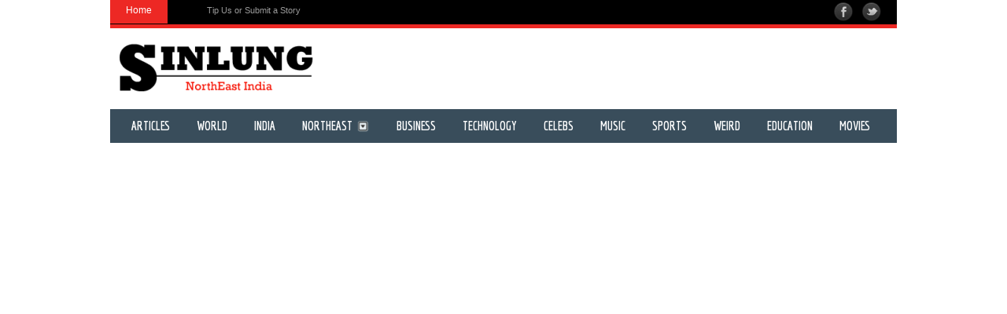

--- FILE ---
content_type: text/html; charset=UTF-8
request_url: http://www.sinlung.com/search/label/Sikkim/
body_size: 10732
content:
<!DOCTYPE html>
<html dir='ltr' xmlns='http://www.w3.org/1999/xhtml' xmlns:b='http://www.google.com/2005/gml/b' xmlns:data='http://www.google.com/2005/gml/data' xmlns:expr='http://www.google.com/2005/gml/expr'>
<meta content='877076A03E5B0DFE6C14E996BA589E25' name='msvalidate.01'/>
<meta content='PYbHm1X1Z07fhsIclEcMqLtzW_U' name='alexaVerifyID'/>
<meta content='BvkR7dSErbsbLP_a2gpLOw5cPcESLN8NI04GofkjrcI' name='google-site-verification'/>
<meta content='PYbHm1X1Z07fhsIclEcMqLtzW_U' name='alexaVerifyID'/>
<head>
<link href='https://www.blogger.com/static/v1/widgets/2944754296-widget_css_bundle.css' rel='stylesheet' type='text/css'/>
<meta content='text/html; charset=UTF-8' http-equiv='Content-Type'/>
<meta content='blogger' name='generator'/>
<link href='http://www.sinlung.com/favicon.ico' rel='icon' type='image/x-icon'/>
<link href='http://www.sinlung.com/search/label/Sikkim' rel='canonical'/>
<link rel="alternate" type="application/atom+xml" title="Sinlung - Atom" href="http://www.sinlung.com/feeds/posts/default" />
<link rel="alternate" type="application/rss+xml" title="Sinlung - RSS" href="http://www.sinlung.com/feeds/posts/default?alt=rss" />
<link rel="service.post" type="application/atom+xml" title="Sinlung - Atom" href="https://www.blogger.com/feeds/5103129671731912618/posts/default" />
<!--Can't find substitution for tag [blog.ieCssRetrofitLinks]-->
<meta content='A Blog about Northeast India' name='description'/>
<meta content='http://www.sinlung.com/search/label/Sikkim' property='og:url'/>
<meta content='Sinlung' property='og:title'/>
<meta content='A Blog about Northeast India' property='og:description'/>
<meta content='u3nSt1q1BkJHK4ZO84yzDZtM1-myt3mRHtZ1yLJmsbY' name='google-site-verification'/>
<meta content='qp1WEpiuvZUKq-Gtglvukn0KRcuep0n6j360dMxS17g' name='google-site-verification'/>
<META content='011d78a8ceb825c1' name='y_key'></META>
<meta content='0A97F178D38D6EBC7E4906D0A4FC5632' name='msvalidate.01'/>
<title>Sinlung</title>
<style id='page-skin-1' type='text/css'><!--
/* CSS to hid navigation bar */
#navbar {height:10px; visibility:hidden; display:none;}
/*-----------------------------------------------
Name     : Sinlung
URL      : www.sinlung.com
----------------------------------------------- */
/* Variable definitions
====================
<Variable name="bgcolor" description="Page Background Color"
type="color" default="#fff">
<Variable name="textcolor" description="Text Color"
type="color" default="#333">
<Variable name="linkcolor" description="Link Color"
type="color" default="#58a">
<Variable name="pagetitlecolor" description="Blog Title Color"
type="color" default="#666">
<Variable name="descriptioncolor" description="Blog Description Color"
type="color" default="#999">
<Variable name="titlecolor" description="Post Title Color"
type="color" default="#c60">
<Variable name="bordercolor" description="Border Color"
type="color" default="#ccc">
<Variable name="sidebarcolor" description="Sidebar Title Color"
type="color" default="#999">
<Variable name="sidebartextcolor" description="Sidebar Text Color"
type="color" default="#666">
<Variable name="visitedlinkcolor" description="Visited Link Color"
type="color" default="#999">
<Variable name="bodyfont" description="Text Font"
type="font" default="normal normal 100% Georgia, Serif"times new roman", serif">
<Variable name="headerfont" description="Sidebar Title Font"
type="font"
default="normal normal 78% 'Trebuchet MS',Trebuchet,Arial,Verdana,Sans-serif">
<Variable name="pagetitlefont" description="Blog Title Font"
type="font"
default="normal normal 200% Georgia, Serif">
<Variable name="descriptionfont" description="Blog Description Font"
type="font"
default="normal normal 78% 'Trebuchet MS', Trebuchet, Arial, Verdana, Sans-serif">
<Variable name="postfooterfont" description="Post Footer Font"
type="font"
default="normal normal 78% 'Trebuchet MS', Trebuchet, Arial, Verdana, Sans-serif">
<Variable name="startSide" description="Side where text starts in blog language"
type="automatic" default="left">
<Variable name="endSide" description="Side where text ends in blog language"
type="automatic" default="right">
*/
/* sinlung templates */
body {background:#ffffff;margin:0;color:#333333;font:x-small Arial;
font-size/* */:/**/small;
font-size: /**/small;
text-align: center;
}
a:link {color:#004d99;text-decoration:none;}
a:visited {color:#004d99;text-decoration:none;}
a:hover {color:#004d99;text-decoration:underline;}
a img {border-width:0;}
/* Header
-----------------------------------------------
*/
#toptop {
height: 0px;
background: #000;
}
#header-wrapper {width:1000px;margin:0 auto;}
#header-inner {background-position:left;margin-left: auto;margin-right: auto;}
#header {margin:0 auto;text-align: left;color:#000000;}
#header h1 {
margin:0 auto;
padding:0 auto;
line-height:1.0em;
text-transform:uppercase;
letter-spacing:-.00001em;
font: normal bold 180% Arial, sans-serif;
}
#header a {
color:#000000;
text-decoration:none;
}
#header a:hover {
color:#000000;
}
#header .description {
margin:0 auto;float:left;
padding-top:6px;padding-bottom:15px;
max-width:500px;
text-transform:uppercase;
letter-spacing:.001em;
line-height: 1.4em;
font: normal bold 69% Arial, sans-serif;
color: #4c4c4c;
}
#header img {
margin-left: auto;
margin-right: auto;
}
#logo {
float: left;
margin-top: 10px
margin-right: 20px;
margin-bottom: 10px;
}
#logo img {
margin-top: 7px;
}
#header-top {
background: none repeat scroll 0% 0% #000;
border-bottom: 5px solid #ED2824;
border-left: 0px solid #DDDDDD;
border-right: 0px solid #DDDDDD;
font-family: verdana,arial;
font-size: 12px;
padding: 0px;
}
#header-top-left {
float: left;
margin-bottom: 8px;
width: 90%;
}
#header-top-left ul {
list-style: none outside none;
margin: 6px 0px;
padding: 0px;
}
#header-top-left ul li {
float: left;
}
#header-top-left ul li a {
background: ;
color: #fff;
border-right: 0px solid #DDDDDD;
padding: 12px 20px 10px;
}
#header-top-left ul li a.home-link {
background: #ED2824;
}
#header-top-left ul li a.home-link:hover {
color:  #000;
}
#header-top-left ul li a.tip-link {
padding-left: 50px;
font-size: 11px;
color: #999;
}
#header-top-left ul li a.tip-link:hover {
background: #000;
color: #ED2824;
}
#header-top-left ul li a:hover {
text-decoration: none;
background: #ED2824;
}
#header-top-left ul li a.featured-story {
background: none repeat scroll 0% 0% #ED2824;
border: 0px none;
padding: 8px 35px;
color: #FFFFFF;
margin-left: 110px;
}
#header-top-left ul li a.featured-story:hover {
border-bottom: 5px solid #000;
}
#header-top-right {
float: right;
width: 9%;
}
#header-top-right ul {
list-style: none;
margin: 3px 0px 0px;
padding: 0;
}
#header-top-right ul li a {
float: left;
margin-left: 10px;
}
#header-top-right ul li a img {
width: 25px;
}
#search-widget input.gsc-input {
padding 2px 6px;
}
#search-widget h2 {
font-size: 0px;
}
#search-widget input.gsc-search-button {
padding: 1px 5px;
color: #555;
}
#header-ad {
background: none repeat scroll 0 0 #FFFFFF;
float: right;
width: 500px;
height: 40px;
background: #FFFFFF;
margin-top: 20px;
text-align: center;
padding: 20px 0px 0px 0px;
}
#header-ad a {
color: #888;
font-size: 10px;
font-family: verdana;
padding-top: 20px;
}
/******************** MAIN MENU *********************/
#main-menu {
background: #394D5B;
height: 43px;
}
ul#nav {
margin: 0px 0px 0px 10px;
text-transform: uppercase;
}
ul.drop a {
color: #FFFFFF;
display: block;
font-family: 'Economica', 'Yanone Kaffeesatz', "trebuchet ms", verdana;
font-size: 16px;
font-weight: 700;
text-decoration: none;
}
ul.drop, ul.drop li, ul.drop ul {
color: #FFFFFF;
list-style: none outside none;
margin: 0px;
padding: 0px;
}
ul.drop {
float: left;
position: relative;
z-index: 597;
}
ul.drop li {
float: left;
line-height: 1.3em;
padding: 13px 17px;
vertical-align: middle;
}
ul.drop li.hover, ul.drop li:hover {
background: none repeat scroll 0% 0% #1E7C9A;
cursor: default;
position: relative;
z-index: 599;
}
ul.drop ul {
background: none repeat scroll 0% 0% #394D5B;
left: 0px;
border-left: 0px solid #ddd;
border-right: 0px solid #ddd;
border-bottom: 5px solid red;
position: absolute;
top: 100%;
visibility: hidden;
width: 185px;
z-index: 598;
}
ul.drop ul li {
float: none;
}
ul.drop ul ul {
left: 100%;
top: -2px;
}
ul.drop li:hover > ul {
visibility: visible;
}
/************************ MAIN MENU ENDS **************/
#secondary-menu {
border-top: 1px solid #DDDDDD;
font-family: georgia,serif;
font-size: 14px;
}
#secondary-menu ul li {
float: left;
list-style: none outside none;
}
#secondary-menu-left {
float: left;
}
#secondary-menu ul {
margin: 0px 0px 0px;
padding: 0px;
}
#secondary-menu-left ul li {
border-right: 1px solid #DDDDDD;
padding: 8px 20px;
}
#secondary-menu-left ul li a {
color: #ED2824;
}
#secondary-menu-left ul li.sl-plus {
background: none repeat scroll 0% 0% #FFFFFF;
border-left: 1px solid #DDDDDD;
color: #555555;
font-family: "economica";
font-weight: 700;
font-size: 18px;
padding: 6px 20px;
}
#secondary-menu-right {
float: right;
}
#secondary-menu-right ul {
margin-top: 8px;
padding: 0px;
}
#secondary-menu-right ul li a {
background: none repeat scroll 0% 0% #f1f4fe;
color: #333;
padding: 8px 20px;
}
#secondary-menu-right ul li a.about {
border-left: 1px solid #ddd;
}
#secondary-menu-right ul li a.contact {
border-right: 1px solid #ddd;
}
#secondary-menu-right ul li a.advertise {
background: none repeat scroll 0% 0% #000;
color: #fff;
padding: 9px 20px 8px;
}
#secondary-menu-right ul li a.advertise:hover {
text-decoration: none;
color: #ED2824;
background: #000;
}
#secondary-menu-right ul li a:hover {
text-decoration: none;
color: #000;
background: #fff;
}
#ne-link {
float: left;
}
#ne-img {
float: right;
margin: -1px 0px 0px 4px;
}
#clear {
clear: both;
}
/* Outer-Wrapper
----------------------------------------------- */
#outer-wrapper {background:#ffffff;
width: 1000px;
margin:0 auto;
padding:0 auto;
text-align:left;
font: normal normal 110% georgia, serif;
}
#main-wrapper {
width: 675px;
float: left;
word-wrap: break-word; /* fix for long text breaking sidebar float in IE */
overflow: hidden;     /* fix for long non-text content breaking IE sidebar float */
}
#sidebar-wrapper {
width: 120px;
float: left;
word-wrap: break-word; /* fix for long text breaking sidebar float in IE */
overflow: hidden;      /* fix for long non-text content breaking IE sidebar float */
}
#sidebarplus-wrapper {width: 300px;float: right;margin:0px;
word-wrap: break-word; /* fix for long text breaking sidebar float in IE */
overflow: hidden;/* fix for long non-text content breaking IE sidebar float */}
#BlogArchive1_ArchiveList select#BlogArchive1_ArchiveMenu {
width: 120px;
}
#Subscribe1 .subscribe-wrapper {
margin: 5px 0px;
padding: 0;
}
#Subscribe1 .subscribe-wrapper div.subscribe {
width: 120px;
font-size: 12px;
}
#Subscribe1 .subscribe-wrapper div.subscribe div.top {
border: 1px solid #ddd;
width: 117px;
background: #fff;
}
#Subscribe1 .subscribe-wrapper div.subscribe div.bottom {
border: none;
width: 117px;
background: none;
}
#Subscribe1 div.subscribe div.top span.inner {
margin: 0px 3px;
}
#Subscribe1 .subscribe-wrapper div.subscribe .subscribe-dropdown-arrow {
margin-right: 3px;
}
/* Headings & Extras
----------------------------------------------- */
h2 {
margin:1.5em 0 .75em;
font:normal bold 95% Arial, sans-serif;
line-height: 1.4em;
text-transform:uppercase;
letter-spacing:-.00001em;
color:#000000;
}
#page-title h3.page-title a {
color: #333;
margin: 30px 0px 20px 0px;
}
.xxl1 {
font-family: georgia;
color: #444;
font-size: 13px;
}
/* Posts
-----------------------------------------------
*/
.post {letter-spacing:.0001em;
margin:0 auto;
border-bottom:1px solid #cccccc;
padding-bottom:0.1em;
}
#post-cat-link {
color: #888;
float: left;
margin: 20px 0px 15px;
}
#home-cat-link a{
color: #fff;
background: #ED2824;
float: left;
padding: 2px 13px;
margin: 20px 0px 0px;
}
#home-cat-link a:hover {
background: #000;
text-decoration: none;
}
#post-date {
float: right;
margin-top: 20px;
color: #888;
font-style: italic;
margin: 25px 0px 7px;
}
.post-body h1 {
line-height: 25px;
font-size: 20px;
}
.post h3 {
color: #000;
font-size: 180%;
font-weight: normal;
font-family: "signika", "yanone kaffeesatz", "economica";
letter-spacing: 0.02em;
line-height: 1.2em;
margin: 0px auto;
padding: 0px 0px 4px;
}
.post h3 a, .post h3 a:visited, .post h3 strong {
display:block;
text-decoration:none;
color:#004d99;
font-weight:bold;
}
.post h3 strong, .post h3 a:hover {
color:#333333;
}
.post-body {
margin: 1.35em 0 .75em;
line-height: 1.5em;
}
.post-body blockquote {
line-height:1.3em;
font-family:Tahoma;font-size:11px;letter-spacing:-.0001em;
margin-bottom: 10px; margin-top:2px;border-left:6px solid #222;border-bottom:1px solid #222;padding-left:6px;padding-bottom:4px;
text-transform:none;
line-height: 1.3em;text-align:left;
}
.post-footer {
margin: .75em 0;
color:#000000;
text-transform:uppercase;
letter-spacing:.1em;
font: normal normal 69% Arial, sans-serif;
line-height: 1.4em;
}
.comment-link {background: url(http://i278.photobucket.com/albums/kk100/herdiansyah/commentssmall.gif) no-repeat 1px 4px ;padding: 2px 0 2px 17px;
margin-left:0px}
.post-labels{background: url(http://i278.photobucket.com/albums/kk100/herdiansyah/Categoriicon.png) no-repeat 1px 3px ;padding: 2px 0 2px 16px;}
.post img {
border: 1px solid #ddd;
margin: 6px 10px 0px;
padding: 4px;
}
.post blockquote {
margin:1em 20px;
}
.post blockquote p {
font-family:Tahoma;font-size:11px;letter-spacing:-.0001em;
margin-bottom: 10px; margin-top:2px;border-left:6px solid #222;border-bottom:1px solid #222;padding-left:6px;padding-bottom:4px;
color:#004d99;
text-transform:none;
line-height: 1.3em;text-align:left;
}
.terimakasih {
font-family:Tahoma;font-size:11px;letter-spacing:-.0001em;
margin-bottom: 10px; margin-top:2px;border-left:6px solid #222;border-bottom:1px solid #222;padding-left:6px;padding-bottom:4px;
color:#004d99;
text-transform:none;
line-height: 1.3em;text-align:left;
}
.post-me {font:normal bold 11px 'Arial', Tahoma, Verdana;
letter-spacing:.001em;text-transform:none;color:#222;margin-top:6px;margin-bottom:4px;line-height: 1.0em;}
/* Comments
----------------------------------------------- */
#comments h4 {
border-bottom: 1px solid #CCCCCC;
color: #222222;
font-weight: bold;
letter-spacing: 0.2em;
line-height: 1.4em;
margin-bottom: 20px;
padding: 5px 20px 15px;
text-transform: uppercase;
}
#comments-block {
line-height: 1.6em;
margin: 1em 0px 1.5em;
}
#comments-block .comment-author {
border-right: 1px solid #BBBBBB;
float: left;
margin: 0px;
padding: 0px 10px;
width: 180px;
}
#comments-block .comment-body {
float: left;
padding: 0px 20px;
width: 350px;
}
#comments-block .comment-footer a {
font-size: 12px;
font-style: italic;
}
#comments-block .comment-footer {
margin-bottom: 20px;
padding: 10px;
border-bottom: 1px solid #bbb;
}
#comments-block .comment-body p {
margin: 0 0 0.75em;
}
.deleted-comment {
color: gray;
font-style: italic;
}
#blog-pager-newer-link {
float: left;
}
#blog-pager-older-link {
float: right;
}
#blog-pager {
text-align: center;
margin-top: 30px;
background: #f1f1fa;
border-top: 1px dashed #ddd;
border-bottom: 1px dashed #ddd;
padding: 10px 30px;
}
.feed-links {
clear: both;
line-height: 2.5em;
font-style: italic;
text-align: center;
border-bottom: 1px solid #bbb;
}
a.comment-form-link {
background: #ED2824;
color: #fff;
padding: 7px 30px;
border-radius: 5px;
-moz-border-radius: 5px;
-webkit-border-radius: 5px;
}
a.comment-form-link:hover {
background: #000;
text-decoration: none;
}
/* Sidebar Content
----------------------------------------------- */
.sidebar {
color: #666666;
line-height: 1.5em;
}
.sidebar ul {
list-style:none;
margin:0 0 0;
padding:0 0 0;
}
.sidebar li {border-bottom:1px solid #dedede;
margin:0;
padding-top:0;
padding-right:0;
padding-bottom:.1em;
padding-left:0px;
text-indent:0px;
line-height:1.4em;
}
.sidebar .widget, .main .widget {
margin:0 0 1.0em;
padding:0 0 0.4em;
}
.main .Blog {
border-bottom-width: 0;
}
.widget-content {
margin-bottom: 20px;
}
.widget-content ul {
list-style: none;
margin: 0;
padding: 0;
}
/* Profile
----------------------------------------------- */
.profile-img {
float: left;
margin-top: 0;
margin-right: 4px;
margin-bottom: 1px;
margin-left: 0px;
padding: 2px;
border: 1px solid #cccccc;
}
.profile-data {
margin:0;
text-transform:uppercase;
letter-spacing:.0001em;
font: normal normal 69% Arial, sans-serif 14px;
color: #000000;
font-weight: bold;
line-height: 1.2em;
}
.profile-datablock {
margin:.5em 0 .5em;
}
.profile-textblock { letter-spacing:.0001em;
margin: 0.5em 0;
line-height: 1.2em;
}
.profile-link {
font: normal normal 69% Arial, sans-serif;
text-transform: uppercase;
letter-spacing: .1em;
}
/* Footer
----------------------------------------------- */
#footer {
width:1000px;
clear:both;
margin:0 auto;
line-height: 1.2em;
text-transform:uppercase;
letter-spacing:.1em;
text-align:left;
}
/* Navigation
----------------------------------------------- */
.navbarku{border-bottom:3px solid #4E387E;background:#ecf3f5;
border-top:1px solid #222;
font:normal normal 11px 'Arial', Georgia, Sans-serif;
width: 1000px;height:34px;
overflow: hidden;margin:0 auto;}
.navbarku tx{font:normal normal 11px 'Arial', Georgia, Sans-serif;color:#006699;float: left;
display: block;
text-decoration: none;
margin: 0;
padding: 8px 8px;}
.navbarku ul{
margin: 0;
padding: 0;
padding-left: 2px;
font:normal normal 11px 'Arial', Georgia, Sans-serif;color:#006699;
list-style-type: none;
}
.navbarku li{font:normal normal 11px 'Arial', Georgia, Sans-serif;
display: inline;
margin: 0;
}
.navbarku li a{font:normal normal 11px 'Arial', Georgia, Sans-serif;
float: left;
display: block;
text-decoration: none;
margin: 0;height:22px;
padding: 8px 8px;
color: #006699}
.navbarku li a:visited{font:normal normal 11px 'Arial', Georgia, Sans-serif;
color: #006699;
}
.navbarku li a:hover, .navbarku li.selected a{text-decoration:underline;font:normal normal 11px 'Arial', Georgia, Sans-serif; /*Background Setelah Pointer Diarahkan */
}
/* Copyright & FOOTER
----------------------------------------------- */
#sinlung-footer {
font-family: georgia;
color: #777;
border-bottom: 10px solid #000;
}
#sinlung-footer p {
margin: 10px;
line-height: 18px;
}
#content-size {
width: 1000px;
margin: 0 auto;
}
#sinlung-footer-nav {
background: #394D5B;
}
#sinlung-footer-nav ul {
list-style: none;
margin: 0;
padding: 0;
}
#sinlung-footer-nav ul li a {
float: left;
padding: 12px 20px;
color: #fff;
}
#sinlung-footer-others {
background: #f1f4fa;
padding: 10px 0px;
}
#footer-about {
width: 500px;
float: left;
}
#footer-others-item {
float: left;
width: 250px;
}
#footer-others-item img.footer-facebook,
#footer-others-item img.footer-twitter {
width: 160px;
margin-bottom: 5px;
}
#footer-others-item img {
width: 250px;
}
.copyright{background:#ecf3f5; height:32px;font: normal normal 11px 'Arial', Tahoma, Sans-serif;border-top:1px solid #222;border-bottom:3px solid #4E387E;
letter-spacing:.0001em;height:32px;
color:#222;
width:1000px;height:30px;
clear:both;
margin-bottom:40px;
line-height: 2.2em;
text-transform:none;
text-align: center;
}
.other-language {
font: normal 12px "Arial", Helvetica, sans-serif;
color: #222;
width : 160px;margin:0 auto;height:26px;}
.quickedit{display:none;}

--></style>
<style type='text/css'>

#main-wrapper {float:left;
    margin-left: 20px;
width:615px;
}



</style>
<script type='text/javascript'>
var thumbnail_mode = "float" ;
summary_noimg = 280;
summary_img = 400;
img_thumb_height =80;
img_thumb_width =150;
</script>
<script type='text/javascript'>
//<![CDATA[
/******************************************
(C)2011 Sinlung

visit http://sinlung.com
********************************************/
function removeHtmlTag(strx,chop){
if(strx.indexOf("<")!=-1)
{
var s = strx.split("<");
for(var i=0;i<s.length;i++){
if(s[i].indexOf(">")!=-1){
s[i] = s[i].substring(s[i].indexOf(">")+1,s[i].length);
}
}
strx = s.join("");
}
chop = (chop < strx.length-1) ? chop : strx.length-2;
while(strx.charAt(chop-1)!=' ' && strx.indexOf(' ',chop)!=-1) chop++;
strx = strx.substring(0,chop-1);
return strx+'...';
}

function createSummaryAndThumb(pID){
var div = document.getElementById(pID);
var imgtag = "";
var img = div.getElementsByTagName("img");
var summ = summary_noimg;
if(img.length>=1) {
imgtag = '<span style="float:right; padding:0px 2px 2px 0px;"><img src="'+img[0].src+'" width="'+img_thumb_width+'px" height="'+img_thumb_height+'px"/></span>';
summ = summary_img;
}

var summary = imgtag + '<div>' + removeHtmlTag(div.innerHTML,summ) + '</div>';
div.innerHTML = summary;
}
//]]>
</script>
<link href='http://www.standleitung.de/favicon.ico' rel='icon'/>
<link href='http://fonts.googleapis.com/css?family=Yanone+Kaffeesatz:400,700' rel='stylesheet' type='text/css'/>
<link href='http://fonts.googleapis.com/css?family=Signika:400,600,700' rel='stylesheet' type='text/css'/>
<link href='http://fonts.googleapis.com/css?family=Economica:400,700,400italic,700italic' rel='stylesheet' type='text/css'/>
<!--Related Posts with thumbnails Scripts and Styles Start-->
<!-- remove -->
<!--Related Posts with thumbnails Scripts and Styles End-->
<link href='https://www.blogger.com/dyn-css/authorization.css?targetBlogID=5103129671731912618&amp;zx=c1c35eaf-9783-485e-8b6a-7d336e184b24' media='none' onload='if(media!=&#39;all&#39;)media=&#39;all&#39;' rel='stylesheet'/><noscript><link href='https://www.blogger.com/dyn-css/authorization.css?targetBlogID=5103129671731912618&amp;zx=c1c35eaf-9783-485e-8b6a-7d336e184b24' rel='stylesheet'/></noscript>
<meta name='google-adsense-platform-account' content='ca-host-pub-1556223355139109'/>
<meta name='google-adsense-platform-domain' content='blogspot.com'/>

</head>
<body>
<div class='navbar section' id='navbar'><div class='widget Navbar' data-version='1' id='Navbar1'><script type="text/javascript">
    function setAttributeOnload(object, attribute, val) {
      if(window.addEventListener) {
        window.addEventListener('load',
          function(){ object[attribute] = val; }, false);
      } else {
        window.attachEvent('onload', function(){ object[attribute] = val; });
      }
    }
  </script>
<div id="navbar-iframe-container"></div>
<script type="text/javascript" src="https://apis.google.com/js/platform.js"></script>
<script type="text/javascript">
      gapi.load("gapi.iframes:gapi.iframes.style.bubble", function() {
        if (gapi.iframes && gapi.iframes.getContext) {
          gapi.iframes.getContext().openChild({
              url: 'https://www.blogger.com/navbar/5103129671731912618?origin\x3dhttp://www.sinlung.com',
              where: document.getElementById("navbar-iframe-container"),
              id: "navbar-iframe"
          });
        }
      });
    </script><script type="text/javascript">
(function() {
var script = document.createElement('script');
script.type = 'text/javascript';
script.src = '//pagead2.googlesyndication.com/pagead/js/google_top_exp.js';
var head = document.getElementsByTagName('head')[0];
if (head) {
head.appendChild(script);
}})();
</script>
</div></div>
<div id='toptop'>
</div>
<div id='header-wrapper'>
<div id='header-top'>
<div id='header-top-left'>
<ul>
<li><a class='home-link' href='http://www.sinlung.com'>Home</a></li>
<li><a class='tip-link' href='http://www.sinlung.com/p/contact.html'>Tip Us or Submit a Story</a></li>
</ul>
</div>
<!-- header-top-left -->
<div id='header-top-right'>
<ul>
<li><a class='fb-icon' href='https://www.facebook.com/pages/Sinlung-Chanchin/154721811259273' target='_blank'><img src='https://blogger.googleusercontent.com/img/b/R29vZ2xl/AVvXsEiJw_1eZU_XuJwHGjPv82Jbpa57cYU484fBG-XbO79FgQRx00LhI18ZSHtP95uN-7KOu5kaJfzgzWooz1Ar9V7oa1tduNHeNmKsUJN3OMXC50n4P7iaCuBruW0112hdfW7B9aHlr-277o0/s32-no/facebook_dark.png'/></a></li>
<li><a class='t-icon' href='https://twitter.com/sinlung' target='_blank'><img src='https://blogger.googleusercontent.com/img/b/R29vZ2xl/AVvXsEiV_vsFo4lIL2P90TtGpAdbClZ21NoF2Y3Uphq2ykINUXIrtLVwMuMG13xBbm0g3V73xJBpTJ3kGav__Vfu89M5_fwWEM8x7-Wn0AlmhFgnsjUf2iLOfxLo31ysVUctKlQV_Z-d9KEtoYo/s32-no/twitter02_dark.png'/></a></li>
</ul>
</div>
<!-- header-top-right -->
<div id='clear'></div>
</div>
<!-- header-top -->
<div style='float:right'>
</div>
<div class='header section' id='header'><div class='widget Header' data-version='1' id='Header1'>
<div id='header-inner'>
<div id='logo'>
<a href='http://www.sinlung.com/' style='display: block'>
<img alt='Sinlung' height='86px; ' id='Header1_headerimg' src='https://blogger.googleusercontent.com/img/b/R29vZ2xl/AVvXsEhs2svnVbmr78W1OGSMmAPqml_F18kR0FX6DGx-GB5dn3hLcAKAat8Vs4IL449yoYxQE8eTOsVVVj0nA1MqMSNo0PpVs27toEPQovBpp-XGQLwLb4yO9-BSNOQklZwF-K0YwU2bzU8O86Q/s1600/sinlung-logo-small.png' style='display: block' width='271px; '/>
</a>
</div>
<div id='header-ad'>
<a href='http://www.sinlung.com/p/advertise.html' target='_blank'></a>
</div>
</div>
</div></div>
<div style='float:right;'>
</div>
<div id='clear'></div>
<div id='main-menu'>
<ul class='drop' id='nav'>
<li><a href='http://www.sinlung.com/search/label/Articles/' title='Articles'>Articles</a></li>
<li><a href='http://www.sinlung.com/search/label/World/' title='World News'>World</a></li>
<li><a href='http://www.sinlung.com/search/label/India/' title='National News'>India</a></li>
<li><a href='http://www.sinlung.com/search/label/World/Northeast/' title='NorthEast India'><div id='ne-link'>NorthEast</div>
<div id='ne-img'><img class='drop-down-pic' src='http://i.imgur.com/wiaXVwg.png' width='18px'/></div></a>
<ul>
<li><a href='http://www.sinlung.com/search/label/Assam/'>Assam</a></li>
<li><a href='http://www.sinlung.com/search/label/Manipur/'>Manipur</a></li>
<li><a href='http://www.sinlung.com/search/label/Mizoram/'>Mizoram</a></li>
<li><a href='http://www.sinlung.com/search/label/Nagaland/'>Nagaland</a></li>
<li><a href='http://www.sinlung.com/search/label/Tripura/'>Tripura</a></li>
<li><a href='http://www.sinlung.com/search/label/Sikkim/'>Sikkim</a></li>
<li><a href='http://www.sinlung.com/search/label/Meghalaya/'>Meghalaya</a></li>
<li><a href='http://www.sinlung.com/search/label/Arunachal%20Pradesh/'>Arunachal Pradesh</a></li>
</ul>
</li>
<li><a href='http://www.sinlung.com/search/label/Business/' title='Business News'>Business</a></li>
<li><a href='http://www.sinlung.com/search/label/Tech/' title='Technology News'>Technology</a></li>
<li><a href='http://www.sinlung.com/search/label/Celebrity/' title='Celeb News'>Celebs</a></li>
<li><a href='http://www.sinlung.com/search/label/Music/' title='Music News'>Music</a></li>
<li><a href='http://www.sinlung.com/search/label/Sports/' title='Sports News'>Sports</a></li>
<li><a href='http://www.sinlung.com/search/label/Weird/' title='Weird News'>Weird</a></li>
<li><a href='http://www.sinlung.com/search/label/Education/' title='Education News'>Education</a></li>
<li><a href='http://www.sinlung.com/search/label/Movies/' title='Movie News'>Movies</a></li>
</ul>
</div>
<!-- main-menu -->
</div>
<div id='outer-wrapper'><div id='wrap2'>
<!-- skip links for text browsers -->
<span id='skiplinks' style='display:none;'>
<a href='#main'>skip to main </a> |
      <a href='#sidebar'>skip to sidebar</a>
</span>
<div id='content-wrapper'>
<!-- HOME LEFT SIDEBAR -->
<!-- HOME LEFT SIDEBAR ENDS -->
<div id='crosscol-wrapper' style='text-align:center'>
<div class='crosscol no-items section' id='crosscol'></div>
<span class='fullpost'></span>
</div>
<div id='cse-search-results'></div>
<script type='text/javascript'>
  var googleSearchIframeName = "cse-search-results";
  var googleSearchFormName = "cse-search-box";
  var googleSearchFrameWidth = 800;
  var googleSearchDomain = "www.google.com";
  var googleSearchPath = "/cse";
</script>
<script src='http://www.google.com/afsonline/show_afs_search.js' type='text/javascript'></script>
<div id='main-wrapper'>
<div class='main section' id='main'><div class='widget Blog' data-version='1' id='Blog1'>
<div class='blog-posts hfeed'>
<div class='status-msg-wrap'>
<div class='status-msg-body'>
No posts with label <b>Sikkim</b>. <a href="http://www.sinlung.com/">Show all posts</a>
</div>
<div class='status-msg-border'>
<div class='status-msg-bg'>
<div class='status-msg-hidden'>No posts with label <b>Sikkim</b>. <a href="http://www.sinlung.com/">Show all posts</a></div>
</div>
</div>
</div>
<div style='clear: both;'></div>
<!--Can't find substitution for tag [defaultAdStart]-->
<!--Can't find substitution for tag [adEnd]-->
</div>
<div class='blog-pager' id='blog-pager'>
<a class='home-link' href='http://www.sinlung.com/'>Home</a>
</div>
<div class='clear'></div>
<div class='blog-feeds'>
<div class='feed-links'>
Subscribe to:
<a class='feed-link' href='http://www.sinlung.com/feeds/posts/default' target='_blank' type='application/atom+xml'>Comments (Atom)</a>
</div>
</div>
</div></div>
</div>
<div id='sidebarplus-wrapper'>
<div class='sidebarplus no-items section' id='sidebarplus'></div>
</div>
<!-- spacer for skins that want sidebar and main to be the same height-->
<div class='clear'>&#160;</div>
</div>
<!-- end content-wrapper -->
<div id='footer-wrapper'>
<div class='footer no-items section' id='footer'></div>
</div>
</div></div>
<!-- end outer-wrapper -->
<div id='sinlung-footer'>
<div id='content-size'>
<div id='secondary-menu'>
<div id='secondary-menu-left'>
<ul>
<li class='sl-plus'>Sinlung PLUS</li>
<li><a href='http://www.sinlung.com/search/label/Videos/'>Videos</a></li>
<li><a href='http://www.sinlung.com/search/label/Photos/'>Photos</a></li>
</ul>
</div>
<!-- secondary-menu-left -->
<div id='secondary-menu-center'>
</div>
<!-- secondary-menu-center -->
<div id='secondary-menu-right'>
<ul>
<li><a class='about' href='http://www.sinlung.com/p/about.html'>About</a></li>
<li><a class='advertise' href='http://www.sinlung.com/p/advertise.html'>Advertise</a></li>
<li><a class='contact' href='http://www.sinlung.com/p/contact.html'>Contact</a></li>
</ul>
</div>
<!-- secondary-menu-right -->
<div id='clear'></div>
</div>
<!-- secondary-menu -->
</div>
<!-- content size -->
<div id='sinlung-footer-nav'>
<div id='content-size'>
<ul>
<li><a href='http://www.sinlung.com'>Home</a></li>
<li><a href='http://www.sinlung.com/2010/01/sinlungcom-privacy-policy.html'>Privacy Policy</a></li>
<li><a href='http://www.sinlung.com/2010/01/free-reprints.html'>Free Reprints</a></li>
</ul>
</div>
<!-- content-size -->
<div id='clear'></div>
</div>
<!-- end sinlung footer nav -->
<div id='sinlung-footer-others'>
<div id='content-size'>
<div id='footer-about'>
</div>
<!-- footer-about -->
<div id='footer-others-item'>
<div id='footer-facebook'>
<a href='https://www.facebook.com/pages/Sinlung-Chanchin/154721811259273' target='_blank'>
<img class='footer-facebook' src='https://blogger.googleusercontent.com/img/b/R29vZ2xl/AVvXsEj2tlnv8zjRDTGf_u1F1A5QsbPwfK7mm7IRhVdm0bw0q8yFV0eh7TiAuhBMdOUuwrtC6DVV4vClRLYQIsiRKoSEyb6V13ybALlgnepSzKc0VZ25Ehz0Br5SIIJz0hjjDclSjdgiYzn17nI/w536-h178-no/FacebookLogo.png'/>
</a>
</div>
<!-- footer-facebook -->
<div id='footer-twitter'>
<a href='https://twitter.com/sinlung' target='_blank'>
<img class='footer-twitter' src='https://blogger.googleusercontent.com/img/b/R29vZ2xl/AVvXsEjvydMRnanWB5GTTZZAsqnyuWQtiOKbsANJPMLOLtvjE_AakKpJSCxVDV_dMQbaRKKlblyoSt6x46azokqVPQSlXaNkz1rw_p7kYrL16I8dqAnDLnTjw9Zd9ggnfiUmLOZPZwiIj69snDo/w530-h159-no/twitter_logo.png'/>
</a>
</div>
<!-- footer-facebook -->
</div>
<!-- footer-others-item -->
<div id='footer-others-item'>

  Copyrights Reserved ~ 2014 Sinlung <br/>
<img src='https://blogger.googleusercontent.com/img/b/R29vZ2xl/AVvXsEiEUwZ3xG5DWeXf8DONU91qOhQ3C6Prk2LHiurMi_4ECERqZeYm1AynsA4pZt27BdEHnrD2wbV9vYYMkNiAT_ibce3hFazwr6k2Hp1AU_z1Fi8LUxDMSCSYAGATCMttSk7JTGss_AbyrI0/s1600/sinlung-logo2.png'/>
</div>
<!-- footer-others-item -->
<div id='clear'></div>
</div>
<!-- sinlung-footer-others -->
</div>
<!-- content-size -->
</div>
<!-- end singlung-footer -->
<script type='text/javascript'>
var gaJsHost = (("https:" == document.location.protocol) ? "https://ssl." : "http://www.");
document.write(unescape("%3Cscript src='" + gaJsHost + "google-analytics.com/ga.js' type='text/javascript'%3E%3C/script%3E"));
</script>
<script type='text/javascript'>
try {
var pageTracker = _gat._getTracker("UA-2910903-4");
pageTracker._trackPageview();
} catch(err) {}</script>
<script>
  (function(i,s,o,g,r,a,m){i['GoogleAnalyticsObject']=r;i[r]=i[r]||function(){
  (i[r].q=i[r].q||[]).push(arguments)},i[r].l=1*new Date();a=s.createElement(o),
  m=s.getElementsByTagName(o)[0];a.async=1;a.src=g;m.parentNode.insertBefore(a,m)
  })(window,document,'script','//www.google-analytics.com/analytics.js','ga');

  ga('create', 'UA-2868833-1', 'auto');
  ga('send', 'pageview');

</script>

<script type="text/javascript" src="https://www.blogger.com/static/v1/widgets/2028843038-widgets.js"></script>
<script type='text/javascript'>
window['__wavt'] = 'AOuZoY6KNv8uZjlHXzLr0_okzS6DHLbnvg:1769068804451';_WidgetManager._Init('//www.blogger.com/rearrange?blogID\x3d5103129671731912618','//www.sinlung.com/search/label/Sikkim','5103129671731912618');
_WidgetManager._SetDataContext([{'name': 'blog', 'data': {'blogId': '5103129671731912618', 'title': 'Sinlung', 'url': 'http://www.sinlung.com/search/label/Sikkim', 'canonicalUrl': 'http://www.sinlung.com/search/label/Sikkim', 'homepageUrl': 'http://www.sinlung.com/', 'searchUrl': 'http://www.sinlung.com/search', 'canonicalHomepageUrl': 'http://www.sinlung.com/', 'blogspotFaviconUrl': 'http://www.sinlung.com/favicon.ico', 'bloggerUrl': 'https://www.blogger.com', 'hasCustomDomain': true, 'httpsEnabled': false, 'enabledCommentProfileImages': true, 'gPlusViewType': 'FILTERED_POSTMOD', 'adultContent': false, 'analyticsAccountNumber': 'UA-43244131-1', 'encoding': 'UTF-8', 'locale': 'en', 'localeUnderscoreDelimited': 'en', 'languageDirection': 'ltr', 'isPrivate': false, 'isMobile': false, 'isMobileRequest': false, 'mobileClass': '', 'isPrivateBlog': false, 'isDynamicViewsAvailable': true, 'feedLinks': '\x3clink rel\x3d\x22alternate\x22 type\x3d\x22application/atom+xml\x22 title\x3d\x22Sinlung - Atom\x22 href\x3d\x22http://www.sinlung.com/feeds/posts/default\x22 /\x3e\n\x3clink rel\x3d\x22alternate\x22 type\x3d\x22application/rss+xml\x22 title\x3d\x22Sinlung - RSS\x22 href\x3d\x22http://www.sinlung.com/feeds/posts/default?alt\x3drss\x22 /\x3e\n\x3clink rel\x3d\x22service.post\x22 type\x3d\x22application/atom+xml\x22 title\x3d\x22Sinlung - Atom\x22 href\x3d\x22https://www.blogger.com/feeds/5103129671731912618/posts/default\x22 /\x3e\n', 'meTag': '', 'adsenseHostId': 'ca-host-pub-1556223355139109', 'adsenseHasAds': false, 'adsenseAutoAds': false, 'boqCommentIframeForm': true, 'loginRedirectParam': '', 'isGoogleEverywhereLinkTooltipEnabled': true, 'view': '', 'dynamicViewsCommentsSrc': '//www.blogblog.com/dynamicviews/4224c15c4e7c9321/js/comments.js', 'dynamicViewsScriptSrc': '//www.blogblog.com/dynamicviews/6e0d22adcfa5abea', 'plusOneApiSrc': 'https://apis.google.com/js/platform.js', 'disableGComments': true, 'interstitialAccepted': false, 'sharing': {'platforms': [{'name': 'Get link', 'key': 'link', 'shareMessage': 'Get link', 'target': ''}, {'name': 'Facebook', 'key': 'facebook', 'shareMessage': 'Share to Facebook', 'target': 'facebook'}, {'name': 'BlogThis!', 'key': 'blogThis', 'shareMessage': 'BlogThis!', 'target': 'blog'}, {'name': 'X', 'key': 'twitter', 'shareMessage': 'Share to X', 'target': 'twitter'}, {'name': 'Pinterest', 'key': 'pinterest', 'shareMessage': 'Share to Pinterest', 'target': 'pinterest'}, {'name': 'Email', 'key': 'email', 'shareMessage': 'Email', 'target': 'email'}], 'disableGooglePlus': true, 'googlePlusShareButtonWidth': 0, 'googlePlusBootstrap': '\x3cscript type\x3d\x22text/javascript\x22\x3ewindow.___gcfg \x3d {\x27lang\x27: \x27en\x27};\x3c/script\x3e'}, 'hasCustomJumpLinkMessage': false, 'jumpLinkMessage': 'Read more', 'pageType': 'index', 'searchLabel': 'Sikkim', 'pageName': 'Sikkim', 'pageTitle': 'Sinlung: Sikkim', 'metaDescription': 'A Blog about Northeast India'}}, {'name': 'features', 'data': {}}, {'name': 'messages', 'data': {'edit': 'Edit', 'linkCopiedToClipboard': 'Link copied to clipboard!', 'ok': 'Ok', 'postLink': 'Post Link'}}, {'name': 'template', 'data': {'name': 'custom', 'localizedName': 'Custom', 'isResponsive': false, 'isAlternateRendering': false, 'isCustom': true}}, {'name': 'view', 'data': {'classic': {'name': 'classic', 'url': '?view\x3dclassic'}, 'flipcard': {'name': 'flipcard', 'url': '?view\x3dflipcard'}, 'magazine': {'name': 'magazine', 'url': '?view\x3dmagazine'}, 'mosaic': {'name': 'mosaic', 'url': '?view\x3dmosaic'}, 'sidebar': {'name': 'sidebar', 'url': '?view\x3dsidebar'}, 'snapshot': {'name': 'snapshot', 'url': '?view\x3dsnapshot'}, 'timeslide': {'name': 'timeslide', 'url': '?view\x3dtimeslide'}, 'isMobile': false, 'title': 'Sinlung', 'description': 'A Blog about Northeast India', 'url': 'http://www.sinlung.com/search/label/Sikkim', 'type': 'feed', 'isSingleItem': false, 'isMultipleItems': true, 'isError': false, 'isPage': false, 'isPost': false, 'isHomepage': false, 'isArchive': false, 'isSearch': true, 'isLabelSearch': true, 'search': {'label': 'Sikkim', 'resultsMessage': 'Showing posts with the label Sikkim', 'resultsMessageHtml': 'Showing posts with the label \x3cspan class\x3d\x27search-label\x27\x3eSikkim\x3c/span\x3e'}}}]);
_WidgetManager._RegisterWidget('_NavbarView', new _WidgetInfo('Navbar1', 'navbar', document.getElementById('Navbar1'), {}, 'displayModeFull'));
_WidgetManager._RegisterWidget('_HeaderView', new _WidgetInfo('Header1', 'header', document.getElementById('Header1'), {}, 'displayModeFull'));
_WidgetManager._RegisterWidget('_BlogView', new _WidgetInfo('Blog1', 'main', document.getElementById('Blog1'), {'cmtInteractionsEnabled': false, 'navMessage': 'No posts with label \x3cb\x3eSikkim\x3c/b\x3e. \x3ca href\x3d\x22http://www.sinlung.com/\x22\x3eShow all posts\x3c/a\x3e', 'lightboxEnabled': true, 'lightboxModuleUrl': 'https://www.blogger.com/static/v1/jsbin/4049919853-lbx.js', 'lightboxCssUrl': 'https://www.blogger.com/static/v1/v-css/828616780-lightbox_bundle.css'}, 'displayModeFull'));
</script>
</body>
</html>

--- FILE ---
content_type: text/plain
request_url: https://www.google-analytics.com/j/collect?v=1&_v=j102&a=41200901&t=pageview&_s=1&dl=http%3A%2F%2Fwww.sinlung.com%2Fsearch%2Flabel%2FSikkim%2F&ul=en-us%40posix&dt=Sinlung&sr=1280x720&vp=1280x720&_utma=60511919.99567894.1769068805.1769068805.1769068805.1&_utmz=60511919.1769068805.1.1.utmcsr%3D(direct)%7Cutmccn%3D(direct)%7Cutmcmd%3D(none)&_utmht=1769068805497&_u=IQBCAEABAAAAACAAI~&jid=1544477386&gjid=780152510&cid=99567894.1769068805&tid=UA-2868833-1&_gid=654510037.1769068805&_r=1&_slc=1&z=400877204
body_size: -284
content:
2,cG-SWE13LQN8E